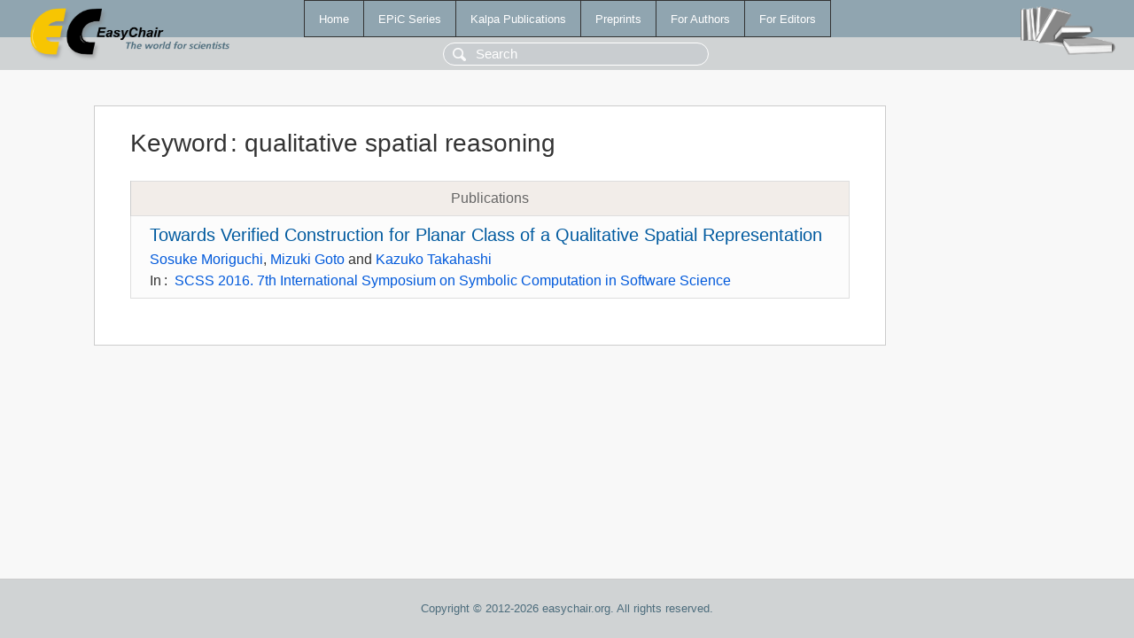

--- FILE ---
content_type: text/html; charset=UTF-8
request_url: https://eraw.easychair.org/publications/keyword/vz1h
body_size: 1068
content:
<!DOCTYPE html>
<html lang='en-US'><head><meta content='text/html; charset=UTF-8' http-equiv='Content-Type'/><title>Keyword: qualitative spatial reasoning</title><link href='/images/favicon.ico' rel='icon' type='image/jpeg'/><link href='/css/cool.css?version=532' rel='StyleSheet' type='text/css'/><link href='/css/publications.css?version=532' rel='StyleSheet' type='text/css'/><script src='/js/easy.js?version=532'></script><script src='/publications/pubs.js?version=532'></script></head><body class="pubs"><table class="page"><tr style="height:1%"><td><div class="menu"><table class="menutable"><tr><td><a class="mainmenu" href="/publications/" id="t:HOME">Home</a></td><td><a class="mainmenu" href="/publications/EPiC" id="t:EPIC">EPiC Series</a></td><td><a class="mainmenu" href="/publications/Kalpa" id="t:KALPA">Kalpa Publications</a></td><td><a class="mainmenu" href="/publications/preprints" id="t:PREPRINTS">Preprints</a></td><td><a class="mainmenu" href="/publications/for_authors" id="t:FOR_AUTHORS">For Authors</a></td><td><a class="mainmenu" href="/publications/for_editors" id="t:FOR_EDITORS">For Editors</a></td></tr></table></div><div class="search_row"><form onsubmit="alert('Search is temporarily unavailable');return false;"><input id="search-input" name="query" placeholder="Search" type="text"/></form></div><div id="logo"><a href="/"><img class="logonew_alignment" src="/images/logoECpubs.png"/></a></div><div id="books"><img class="books_alignment" src="/images/books.png"/></div></td></tr><tr style="height:99%"><td class="ltgray"><div id="mainColumn"><table id="content_table"><tr><td style="vertical-align:top;width:99%"><div class="abstractBox"><h1>Keyword<span class="lr_margin">:</span>qualitative spatial reasoning</h1><table class="epic_table top_margin"><thead><tr><th>Publications</th></tr></thead><tbody><tr><td><div class="title"><a href="/publications/paper/Zv">Towards Verified Construction for Planar Class of a Qualitative Spatial Representation</a></div><div class="authors"><a href="/publications/author/Dj1V">Sosuke Moriguchi</a>, <a href="/publications/author/Hkmj">Mizuki Goto</a> and <a href="/publications/author/bdkw">Kazuko Takahashi</a></div><div class="volume">In<span class="lr_margin">:</span><a href="/publications/volume/SCSS_2016">SCSS 2016. 7th International Symposium on  Symbolic Computation in Software Science</a></div></td></tr></tbody></table></div></td></tr></table></div></td></tr><tr><td class="footer">Copyright © 2012-2026 easychair.org. All rights reserved.</td></tr></table></body></html>